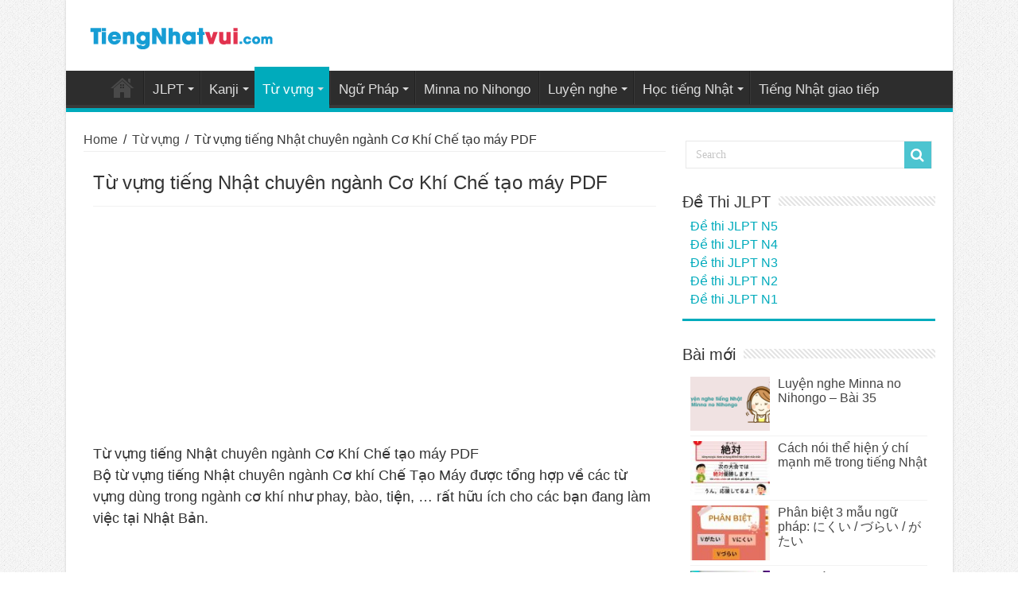

--- FILE ---
content_type: text/html; charset=utf-8
request_url: https://www.google.com/recaptcha/api2/aframe
body_size: 264
content:
<!DOCTYPE HTML><html><head><meta http-equiv="content-type" content="text/html; charset=UTF-8"></head><body><script nonce="mLtsZ40nzUZdNoUToOa68g">/** Anti-fraud and anti-abuse applications only. See google.com/recaptcha */ try{var clients={'sodar':'https://pagead2.googlesyndication.com/pagead/sodar?'};window.addEventListener("message",function(a){try{if(a.source===window.parent){var b=JSON.parse(a.data);var c=clients[b['id']];if(c){var d=document.createElement('img');d.src=c+b['params']+'&rc='+(localStorage.getItem("rc::a")?sessionStorage.getItem("rc::b"):"");window.document.body.appendChild(d);sessionStorage.setItem("rc::e",parseInt(sessionStorage.getItem("rc::e")||0)+1);localStorage.setItem("rc::h",'1768565568782');}}}catch(b){}});window.parent.postMessage("_grecaptcha_ready", "*");}catch(b){}</script></body></html>